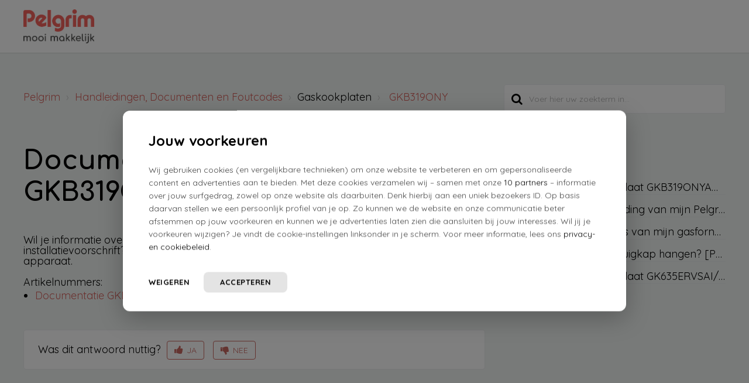

--- FILE ---
content_type: text/html; charset=utf-8
request_url: https://support.pelgrim.nl/support/solutions/articles/77000451652-documentatie-gaskookplaat-gkb319ony
body_size: 12425
content:
<!DOCTYPE html>
       
        <!--[if lt IE 7]><html class="no-js ie6 dew-dsm-theme " lang="nl" dir="ltr" data-date-format="non_us"><![endif]-->       
        <!--[if IE 7]><html class="no-js ie7 dew-dsm-theme " lang="nl" dir="ltr" data-date-format="non_us"><![endif]-->       
        <!--[if IE 8]><html class="no-js ie8 dew-dsm-theme " lang="nl" dir="ltr" data-date-format="non_us"><![endif]-->       
        <!--[if IE 9]><html class="no-js ie9 dew-dsm-theme " lang="nl" dir="ltr" data-date-format="non_us"><![endif]-->       
        <!--[if IE 10]><html class="no-js ie10 dew-dsm-theme " lang="nl" dir="ltr" data-date-format="non_us"><![endif]-->       
        <!--[if (gt IE 10)|!(IE)]><!--><html class="no-js  dew-dsm-theme " lang="nl" dir="ltr" data-date-format="non_us"><!--<![endif]-->
	<head>
		
		





<!-- Title for the page -->
<title> Documentatie gaskookplaat GKB319ONY : Pelgrim </title>

<!-- Meta information -->

      <meta charset="utf-8" />
      <meta http-equiv="X-UA-Compatible" content="IE=edge,chrome=1" />
      <meta name="description" content= "" />
      <meta name="author" content= "" />
       <meta property="og:title" content="Documentatie gaskookplaat GKB319ONY" />  <meta property="og:url" content="https://support.pelgrim.nl/support/solutions/articles/77000451652-documentatie-gaskookplaat-gkb319ony" />  <meta property="og:description" content="  Wil je informatie over je gaskookplaat bekijken zoals de handleiding of een installatievoorschrift? Zoek het artikelnummer  op en klik op de documentatie van jouw apparaat.  Artikelnummers:  Documentatie GKB319ONYANL/P1 723300.       " />  <meta property="og:image" content="https://s3.eu-central-1.amazonaws.com/euc-cdn.freshdesk.com/data/helpdesk/attachments/production/77004955853/logo/02KVJTPGovahVMMXUmIWmD2Bzl6ce609pw.jpg?X-Amz-Algorithm=AWS4-HMAC-SHA256&amp;amp;X-Amz-Credential=AKIAS6FNSMY2XLZULJPI%2F20260113%2Feu-central-1%2Fs3%2Faws4_request&amp;amp;X-Amz-Date=20260113T063930Z&amp;amp;X-Amz-Expires=604800&amp;amp;X-Amz-SignedHeaders=host&amp;amp;X-Amz-Signature=d20a2607296d4ab608f0003cbc1a71b7bf5f840a312bd56912673c1014ed7775" />  <meta property="og:site_name" content="Pelgrim" />  <meta property="og:type" content="article" />  <meta name="twitter:title" content="Documentatie gaskookplaat GKB319ONY" />  <meta name="twitter:url" content="https://support.pelgrim.nl/support/solutions/articles/77000451652-documentatie-gaskookplaat-gkb319ony" />  <meta name="twitter:description" content="  Wil je informatie over je gaskookplaat bekijken zoals de handleiding of een installatievoorschrift? Zoek het artikelnummer  op en klik op de documentatie van jouw apparaat.  Artikelnummers:  Documentatie GKB319ONYANL/P1 723300.       " />  <meta name="twitter:image" content="https://s3.eu-central-1.amazonaws.com/euc-cdn.freshdesk.com/data/helpdesk/attachments/production/77004955853/logo/02KVJTPGovahVMMXUmIWmD2Bzl6ce609pw.jpg?X-Amz-Algorithm=AWS4-HMAC-SHA256&amp;amp;X-Amz-Credential=AKIAS6FNSMY2XLZULJPI%2F20260113%2Feu-central-1%2Fs3%2Faws4_request&amp;amp;X-Amz-Date=20260113T063930Z&amp;amp;X-Amz-Expires=604800&amp;amp;X-Amz-SignedHeaders=host&amp;amp;X-Amz-Signature=d20a2607296d4ab608f0003cbc1a71b7bf5f840a312bd56912673c1014ed7775" />  <meta name="twitter:card" content="summary" />  <meta name="keywords" content="gas, gaskookplaat, GKB319ONY, kookplaat, Pelgrim, afbeelding, afmeting, handleidingen, onderdelen, Gebruiksaanwijzing, Gaskookplaten, GKB319ONYANL/P1" />  <link rel="canonical" href="https://support.pelgrim.nl/support/solutions/articles/77000451652-documentatie-gaskookplaat-gkb319ony" /> 

<!-- Disallow search engines -->
<!-- <META NAME='ROBOTS' CONTENT='NOINDEX, NOFOLLOW'> -->

<!-- Responsive setting -->
<link rel="apple-touch-icon" href="https://s3.eu-central-1.amazonaws.com/euc-cdn.freshdesk.com/data/helpdesk/attachments/production/77014966396/fav_icon/tm4RAtlPqGtipHcv9FzmfK0kie_fTH0Xgw.png" />
        <link rel="apple-touch-icon" sizes="72x72" href="https://s3.eu-central-1.amazonaws.com/euc-cdn.freshdesk.com/data/helpdesk/attachments/production/77014966396/fav_icon/tm4RAtlPqGtipHcv9FzmfK0kie_fTH0Xgw.png" />
        <link rel="apple-touch-icon" sizes="114x114" href="https://s3.eu-central-1.amazonaws.com/euc-cdn.freshdesk.com/data/helpdesk/attachments/production/77014966396/fav_icon/tm4RAtlPqGtipHcv9FzmfK0kie_fTH0Xgw.png" />
        <link rel="apple-touch-icon" sizes="144x144" href="https://s3.eu-central-1.amazonaws.com/euc-cdn.freshdesk.com/data/helpdesk/attachments/production/77014966396/fav_icon/tm4RAtlPqGtipHcv9FzmfK0kie_fTH0Xgw.png" />
        <meta name="viewport" content="width=device-width, initial-scale=1.0, maximum-scale=5.0, user-scalable=yes" /> 

<meta name="viewport" content="width=device-width, initial-scale=1.0" />
<link rel="stylesheet" href="//maxcdn.bootstrapcdn.com/font-awesome/4.7.0/css/font-awesome.min.css" />
<link rel="stylesheet" href="//cdn.jsdelivr.net/jquery.magnific-popup/1.0.0/magnific-popup.css" />
<link href="https://fonts.googleapis.com/css2?family=Comfortaa:wght@700&display=swap" rel="stylesheet">
<link href="https://fonts.googleapis.com/css2?family=Quicksand:wght@400;700&display=swap" rel="stylesheet">

<!-- Head FreshChat widget -->
<script src="https://wchat.freshchat.com/js/widget.js"></script>
<!-- Head FreshChat widget -->

<!-- FreshChat Pelgrim -->
<script>
	function showFreshchatPelgrim() {
		window.fcWidget.init({
			token: 'a9fd39fe-63ac-4776-bcaa-fa4cd29d2c7e',
			host: 'https://wchat.eu.freshchat.com',
			open: false,
			locale: "nl",
			tags:["pelgrim"],
			config: {
				disableNotifications: true,
				disableEvents: true,
				showFAQOnOpen: false,
				agent: {
					hideName: true,
					hidePic: true,
					hideBio: true,
				},
				headerProperty: {
					backgroundColor: '#d9625e',
					backgroundImage: '',
					hideChatButton: false,
					direction: 'rtl',
					"appName": "Pelgrim",
					"appLogo":"https://fc-euc1-00-pics-bkt-00.s3.amazonaws.com/2a52c001a29a853d68c083644ed33221d8e3f33d6339c0dbc3da97048da7be78/f_marketingpicFull/u_9951862597c08f5c8e8ecae1e62cfee107f0790ff65a8a4e1d54d5ab9c23d89c/img_1601364328985.png"
				}
			},
			meta: {
				'fw_product': 'freshdesk',
				'fw_product_acc_id': '1368949',
				'fw_group_id': '77000028939'
			}
		});
	}
</script>

<!-- Open FreshChat and use cookie to expire chat after XX days -->
<script>
	function clearUserFreshchat() {
		window.fcWidget.user.clear()
	}
	
	function setCookie(cname,cvalue,exdays) {
		var d = new Date();
		d.setTime(d.getTime() + (exdays*24*60*60*1000));	//Days
		// d.setTime(d.getTime() + (exdays*1000)); 			//Seconds test
		var expires = "expires=" + d.toUTCString();
		document.cookie = cname + "=" + cvalue + ";" + expires + ";path=/";
	}

	function getCookie(cname) {
		var name = cname + "=";
		var decodedCookie = decodeURIComponent(document.cookie);
		var ca = decodedCookie.split(';');
		for(var i = 0; i < ca.length; i++) {
			var c = ca[i];
			while (c.charAt(0) == ' ') {
				c = c.substring(1);
			}
			if (c.indexOf(name) == 0) {
				return c.substring(name.length, c.length);
			}
		}
		return "";
	}

	function runFreshchat() {
		var FreshChatCookie=getCookie("FreshChatUser_cookie");
		if (FreshChatCookie == "") {
			// Clear the last user because cookie expired (ie. XX day has passed since last use of widget)
            clearUserFreshchat();
            // Set cookie to set expiration from the beginning of the new session
            // Expire cookie after XX days (XX = 1)
            setCookie("FreshChatUser_cookie", "FreshChatUserCheck", 1);
		}
		// Show the FreshChat widget
        showFreshchatPelgrim();
		// Always set cookie to set expiration from the current session
        // Expire cookie after XX days (XX = 1)
      // setCookie("FreshChatUser_cookie", "FreshChatUserCheck", 1);
	}
</script>

<!-- Google Tag Manager -->
<script>(function(w,d,s,l,i){w[l]=w[l]||[];w[l].push({'gtm.start':
new Date().getTime(),event:'gtm.js'});var f=d.getElementsByTagName(s)[0],
j=d.createElement(s),dl=l!='dataLayer'?'&l='+l:'';j.async=true;j.src=
'https://www.googletagmanager.com/gtm.js?id='+i+dl;f.parentNode.insertBefore(j,f);
})(window,document,'script','dataLayer','GTM-WS3JRD');</script>
<!-- End Google Tag Manager -->

<!-- Google Search Console -->
<meta name="google-site-verification" content="9mVJYiG_6DYMbP7NIWGhsUpLxumH5m3MIamcmlHsCys" />
<!-- End Google Search Console -->

<script>
function openFreshchat() {
  // Run Freshdesk
  runFreshchat() 
    // Check if button is open
    if (window.fcWidget.isOpen() != true) {
      window.fcWidget.open();
      //Or do something else :)
    } else {
      window.fcWidget.close();
      //Or do something else :)
    }
}
</script>

<script>
  // Stel deze showFreedayChat variabele in op true om de chat weer te geven, en op false om de chat te verbergen
  window.showFreedayChat = true;
</script>

		
		<!-- Adding meta tag for CSRF token -->
		<meta name="csrf-param" content="authenticity_token" />
<meta name="csrf-token" content="ZsG7vNETafs2YeyZGozAuEHnUU7xucF8n4doOC3wSlCJk+HWup6EqJ2Y63fYA0Mt4lm9CBYmHITvNArug5uZEA==" />
		<!-- End meta tag for CSRF token -->
		
		<!-- Fav icon for portal -->
		<link rel='shortcut icon' href='https://s3.eu-central-1.amazonaws.com/euc-cdn.freshdesk.com/data/helpdesk/attachments/production/77014966396/fav_icon/tm4RAtlPqGtipHcv9FzmfK0kie_fTH0Xgw.png' />

		<!-- Base stylesheet -->
 
		<link rel="stylesheet" media="print" href="https://euc-assets4.freshdesk.com/assets/cdn/portal_print-6e04b27f27ab27faab81f917d275d593fa892ce13150854024baaf983b3f4326.css" />
	  		<link rel="stylesheet" media="screen" href="https://euc-assets8.freshdesk.com/assets/cdn/falcon_portal_utils-a58414d6bc8bc6ca4d78f5b3f76522e4970de435e68a5a2fedcda0db58f21600.css" />	

		
		<!-- Theme stylesheet -->

		<link href="/support/theme.css?v=3&amp;d=1759393615" media="screen" rel="stylesheet" type="text/css">

		<!-- Google font url if present -->
		<link href='https://fonts.googleapis.com/css?family=Source+Sans+Pro:regular,italic,600,700,700italic|Poppins:regular,600,700' rel='stylesheet' type='text/css' nonce='nu9HN+/QYIN5eHzKoSszzg=='>

		<!-- Including default portal based script framework at the top -->
		<script src="https://euc-assets6.freshdesk.com/assets/cdn/portal_head_v2-d07ff5985065d4b2f2826fdbbaef7df41eb75e17b915635bf0413a6bc12fd7b7.js"></script>
		<!-- Including syntexhighlighter for portal -->
		<script src="https://euc-assets5.freshdesk.com/assets/cdn/prism-841b9ba9ca7f9e1bc3cdfdd4583524f65913717a3ab77714a45dd2921531a402.js"></script>

		    <!-- Google tag (gtag.js) -->
	<script async src='https://www.googletagmanager.com/gtag/js?id=UA-74423811-5' nonce="nu9HN+/QYIN5eHzKoSszzg=="></script>
	<script nonce="nu9HN+/QYIN5eHzKoSszzg==">
	  window.dataLayer = window.dataLayer || [];
	  function gtag(){dataLayer.push(arguments);}
	  gtag('js', new Date());
	  gtag('config', 'UA-74423811-5');
	</script>


		<!-- Access portal settings information via javascript -->
		 <script type="text/javascript">     var portal = {"language":"nl","name":"Pelgrim","contact_info":"","current_page_name":"article_view","current_tab":"solutions","vault_service":{"url":"https://vault-service-eu.freshworks.com/data","max_try":2,"product_name":"fd"},"current_account_id":1368949,"preferences":{"bg_color":"#f3f5f7","header_color":"#ffffff","help_center_color":"#f3f5f7","footer_color":"#183247","tab_color":"#ffffff","tab_hover_color":"#02b875","btn_background":"#f3f5f7","btn_primary_background":"#02b875","base_font":"Source Sans Pro","text_color":"#183247","headings_font":"Poppins","headings_color":"#183247","link_color":"#183247","link_color_hover":"#ba342e","input_focus_ring_color":"#02b875","non_responsive":"false"},"image_placeholders":{"spacer":"https://euc-assets4.freshdesk.com/assets/misc/spacer.gif","profile_thumb":"https://euc-assets3.freshdesk.com/assets/misc/profile_blank_thumb-4a7b26415585aebbd79863bd5497100b1ea52bab8df8db7a1aecae4da879fd96.jpg","profile_medium":"https://euc-assets7.freshdesk.com/assets/misc/profile_blank_medium-1dfbfbae68bb67de0258044a99f62e94144f1cc34efeea73e3fb85fe51bc1a2c.jpg"},"falcon_portal_theme":true,"current_object_id":77000451652};     var attachment_size = 20;     var blocked_extensions = "";     var allowed_extensions = "";     var store = { 
        ticket: {},
        portalLaunchParty: {} };    store.portalLaunchParty.ticketFragmentsEnabled = false;    store.pod = "eu-central-1";    store.region = "EU"; </script> 


			
	</head>
	<body>
            	
		
		
		


  
  
  
  
  
  
  
  
  
  
  
  
  
  
  
  
  


<!-- Google Tag Manager (noscript) -->
<noscript><iframe src="https://www.googletagmanager.com/ns.html?id=GTM-WS3JRD"
height="0" width="0" style="display:none;visibility:hidden"></iframe></noscript>
<!-- End Google Tag Manager (noscript) -->

<!-- Notification Messages -->
 <div class="alert alert-with-close notice hide" id="noticeajax"></div> 
<div class="layout layout--anonymous">
  <div class="layout__header">
    



<header class="bt-topbar container" data-topbar>
  <div class="bt-container-inner">
    <div class="bt-topbar__inner" id="site_logos">
      <a class="bt-topbar__logo" href="https://www.pelgrim.nl/">
        <img src="https://www.atagonline.nl/beeldenbank/img/FreshDesk/pelgrim/logo.png" alt="Logo" />
      </a>
      <div class="bt-topbar__menu"  data-menu>
        <div class="bt-topbar__controls" data-topbar-controls >
          
        </div>
      </div>
      <div>
        
        
      </div>
    </div>
  </div>
</header>

<script>
  var languageSelector = document.querySelector("#site_logos > div.bt-topbar__menu");
  languageSelector.innerHTML = languageSelector.innerHTML.replace(/Dutch/g, "Vlaams");
  languageSelector.innerHTML = languageSelector.innerHTML.replace(/French/g, "Français");
</script>

<!--
<script>
	window.fwSettings={
	'widget_id':77000002979
	};
	!function(){if("function"!=typeof window.FreshworksWidget){var n=function(){n.q.push(arguments)};n.q=[],window.FreshworksWidget=n}}() 
</script>
<script type='text/javascript' src='https://euc-widget.freshworks.com/widgets/77000002979.js' async defer></script>
-->
    
    <!-- Search and page links for the page -->
    
      
    
  </div>
  
  <div class="layout__content">
    <div class="container">
      <div class="bt-container-inner clearfix">
        
          
          






  
  


<div class="article-page">
  <div class="row clearfix">
    <div class="column column--sm-8">
      <ol class="breadcrumbs">
        <li>
          <a href="/support/home">Pelgrim</a>
        </li>
      	
          
          <li title="Handleidingen, Documenten en Foutcodes"><a href="/nl/support/solutions/77000187397">Handleidingen, Documenten en Foutcodes</a></li>
          <li title="Gaskookplaten">Gaskookplaten</li>
        
        <li title="GKB319ONY">
          <a href="/support/solutions/folders/77000306014">GKB319ONY</a>
        </li>
      </ol>
    </div>
    <div class="column column--sm-4">
      <div class="search-box search-box--small">
        <form class="hc-search-form print--remove" autocomplete="off" action="/support/search/solutions" id="hc-search-form" data-csrf-ignore="true">
	<div class="hc-search-input">
	<label for="support-search-input" class="hide">Voer hier uw zoekterm in...</label>
		<input placeholder="Voer hier uw zoekterm in..." type="text"
			name="term" class="special" value=""
            rel="page-search" data-max-matches="10" id="support-search-input">
	</div>
	<div class="hc-search-button">
		<button class="btn btn-primary" aria-label="Zoeken" type="submit" autocomplete="off">
			<i class="mobile-icon-search hide-tablet"></i>
			<span class="hide-in-mobile">
				Zoeken
			</span>
		</button>
	</div>
</form>
      </div>
    </div>
  </div>
  
  <div class="row clearfix">
    <div class="column column--sm-8">
      <article class="article clearfix" itemscope itemtype="http://schema.org/Article">
        <header class="article-header">
          <h1 class="article__title" itemprop="name">
            Documentatie gaskookplaat GKB319ONY
          </h1>
          
        </header>
        
        <div class="article__body markdown" itemprop="articleBody">
          <br><div id="atag-consumer">Wil je informatie over je gaskookplaat bekijken zoals de handleiding of een installatievoorschrift? <a href="https://support.pelgrim.nl/nl/support/solutions/articles/77000412711" rel="noopener noreferrer" target="_blank">Zoek het artikelnummer </a> op en klik op de documentatie van jouw apparaat.<br><br><span></span>Artikelnummers:<ul><li><a href="https://support.pelgrim.nl/nl/support/solutions/articles/77000451650" rel="noopener noreferrer" target="_blank">Documentatie GKB319ONYANL/P1 723300</a>. </li></ul><br></div><div id="atag-agent"></div><div id="atag-engineer"></div>
        </div>
        
        
      </article>
      
      <footer class="article-footer clearfix">
        <p class="article-vote" id="voting-container" 
											data-user-id="" 
											data-article-id="77000451652"
											data-language="nl">
										Was dit antwoord nuttig?<span data-href="/support/solutions/articles/77000451652/thumbs_up" class="vote-up a-link" id="article_thumbs_up" 
									data-remote="true" data-method="put" data-update="#voting-container" 
									data-user-id=""
									data-article-id="77000451652"
									data-language="nl"
									data-update-with-message="Fijn dat we hebben kunnen helpen. Hartelijk dank voor uw feedback.">
								Ja</span><span class="vote-down-container"><span data-href="/support/solutions/articles/77000451652/thumbs_down" class="vote-down a-link" id="article_thumbs_down" 
									data-remote="true" data-method="put" data-update="#vote-feedback-form" 
									data-user-id=""
									data-article-id="77000451652"
									data-language="nl"
									data-hide-dom="#voting-container" data-show-dom="#vote-feedback-container">
								Nee</span></span></p><a class="hide a-link" id="vote-feedback-form-link" data-hide-dom="#vote-feedback-form-link" data-show-dom="#vote-feedback-container">Feedback versturen</a><div id="vote-feedback-container"class="hide">	<div class="lead">Sorry dat we u niet kunnen helpen. Help ons om dit artikel te verbeteren met uw feedback.</div>	<div id="vote-feedback-form">		<div class="sloading loading-small loading-block"></div>	</div></div>
      </footer>
    </div>
    <div class="column column--sm-4">
      <div class="article-sidebar">
        <div id="related_articles"><div class="cs-g-c"><section class="article-list"><h3 class="list-lead">Gerelateerde artikelen</h3><ul rel="remote" 
			data-remote-url="/nl/support/search/articles/77000451652/related_articles?container=related_articles&limit=5" 
			id="related-article-list"></ul></section></div></div>
      </div>
    </div>
  </div>
</div>

<script>
  (function() {
    var el = document.querySelector(".article-page .article-footer .lead");
  	el.innerHTML = 'We helpen je graag verder. Heb je een service vraag, neem dan <a href="/nl/support/solutions/77000206920" target="_blank">contact</a> met ons op. Of heb je ideeën om dit artikel te verbeteren, laat het ons weten.';
})();
</script>

<!-- Freddy gedeactiveerd door KH op 31 mei 2022
<script>
	// Run Freshdesk
	runFreshchat() 
</script>
-->


          
          
      </div>
    </div>
  </div>
  
  <div class="layout__footer">
    <footer class="footer-container container">
  <div class="bt-container-inner footer-container__inner">
    <div class="row clearfix">
      <div class="column column--sm-9">        
        <div class="footer__copyright">
          <p style="text-indent: 60px"><a href="https://www.pelgrim.nl" target="_top">www.pelgrim.nl</a></p>
          <p style="text-indent: 60px"><a href="https://www.pelgrim.nl/cookie-beleid/" target="_top">Cookiebeleid</a></p>
          <p style="text-indent: 60px"><a href="https://www.atagbenelux.com/nl/privacy-statement/" target="_top">Privacy verklaring</a></p>
        </div>
      </div>
      <div class="column column--sm-3 footer-social-links">
        <a href="https://www.facebook.com/pelgrimkeukenapparatuur" target="_blank" class="footer-social-link fa fa-facebook"></a>
        <a href="https://www.youtube.com/user/PelgrimKeuken" target="_blank" class="footer-social-link fa fa-youtube"></a>
        <a href="https://www.instagram.com/pelgrim_keukenapparatuur/" target="_blank" class="footer-social-link fa fa-instagram"></a>
        <a href="https://nl.pinterest.com/pelgrim/" target="_blank" class="footer-social-link fa fa-pinterest"></a>
      </div>
    </div>
  </div>
</footer>
<a href="#" class="scroll-to-top fa fa-angle-up" data-scroll-to-top></a>

  </div>
</div>
<script src="//cdn.jsdelivr.net/jquery.magnific-popup/1.0.0/jquery.magnific-popup.min.js"></script>
<script>

var BreezyConfig = {
  css: {
    activeClass: 'is-active',
    hiddenClass: 'is-hidden',
    mobileMenuOpen: 'bt-mobile-menu-open'
  }
};

/* Hero Unit */
(function($, window, document) {
  ('use strict');

  function clipper(min, max) {
    return function(o) {
      if (o > max) return max;
      if (o < min) return min;
      return o;
    };
  }

  var opacityClipper = clipper(0, 1);

  var HeroUnit = {
    init: function() {
      this.cacheElements();

      if (this.$heroUnit.length) {
        this.bindEvents();
      }
    },
    cacheElements: function() {
      this.$window = $(window);
      this.$heroUnit = $('[data-hero-unit]');
      this.$heroUnitBg = this.$heroUnit.find('[data-hero-bg]');
      this.$searchBox = this.$heroUnit.find('[data-search-box]');
    },
    bindEvents: function() {
      this.$window.on('scroll', this.handleScroll.bind(this));
    },
    handleScroll: function() {
      var scrolled = this.$window.scrollTop();

      this.$heroUnitBg.css({
        '-moz-transform': 'translate3d(0px,' + scrolled / -3 + 'px' + ', 0px)',
        '-webkit-transform': 'translate3d(0px,' + scrolled / -3 + 'px' + ', 0px)',
        transform: 'translate3d(0px,' + scrolled / -3 + 'px' + ', 0px)'
      });

      this.$searchBox.css({
        opacity: opacityClipper(1 - opacityClipper(scrolled * 0.003))
      });
    }
  };

  window.HeroUnit = HeroUnit;

})(jQuery, window, document);

/* Scroll To Top */
(function($, window, document) {
  ('use strict');

  var BUTTON_ELEMENT = '[data-scroll-to-top]';

  var ScrollToTop = {
    init: function() {
      this.cacheElements();
      this.topbarHeight = parseInt(this.$topbar.height());

      if (this.$button.length) {
        this.bindEvents();
      }
    },
    cacheElements: function() {
      this.$window = $(window);
      this.$topbar = $('[data-topbar]');
      this.$button = $(BUTTON_ELEMENT);
    },
    bindEvents: function() {
      this.$window.on('scroll', this.handleScroll.bind(this));
      $(document).on('click', BUTTON_ELEMENT, this.handleClick);
    },
    handleClick: function() {
      $('html, body').animate({ scrollTop: 0 }, 1000);
      return false;
    },
    handleScroll: function() {
      var scrolled = this.$window.scrollTop();

      if (scrolled > this.topbarHeight) {
        this.$button.addClass(BreezyConfig.css.activeClass);
      } else {
        this.$button.removeClass(BreezyConfig.css.activeClass);
      }
    }
  };

  window.ScrollToTop = ScrollToTop;
})(jQuery, window, document);

/* Menu Toggle */
(function($, window, document) {
  ('use strict');

  var MenuToggle = {
    init: function() {
      this.cacheElements();
      this.bindEvents();
    },
    cacheElements: function() {
      this.$button = $('[data-toggle-menu]');
      this.$menu = $('[data-menu]');
      this.$body = $('body')
    },
    bindEvents: function() {
      $(document).on('click', '[data-toggle-menu]', this.handleClick.bind(this));
    },
    handleClick: function(e) {
      this.$button.toggleClass(BreezyConfig.css.activeClass);
      this.$menu.toggleClass(BreezyConfig.css.activeClass);
      this.$body.toggleClass(BreezyConfig.css.mobileMenuOpen);
    }
  };

  window.MenuToggle = MenuToggle;
})(jQuery, window, document);

/* Formatting Components */
(function($, window, document) {

  $('.image-with-lightbox').magnificPopup({
    type: 'image',
    closeOnContentClick: true,
    closeBtnInside: false,
    fixedContentPos: true,
    mainClass: 'mfp-with-zoom', // class to remove default margin from left and right side
    image: {
      verticalFit: true
    },
    zoom: {
      enabled: true,
      duration: 300 // don't foget to change the duration also in CSS
    }
  });
  
  $('.image-with-video-icon').magnificPopup({
    disableOn: 700,
    type: 'iframe',
    mainClass: 'mfp-fade',
    removalDelay: 160,
    preloader: false,
    fixedContentPos: false
  });
  
  $('.accordion__item-title').on('click', function() {
    var $title = $(this);
    $title.toggleClass('accordion__item-title--active');
    $title
      .parents('.accordion__item')
      .find('.accordion__item-content')
      .slideToggle();
  });
  
  $('.accordion-article__item-title').on('click', function() {
    var $title = $(this);
    $title.toggleClass('accordion-article__item-title--active');
    $title
      .parents('.accordion-article__item')
      .find('.accordion-article__item-content')
      .slideToggle();
  });
  
  $('.tabs-link').click(function(e) {
    e.preventDefault();
    var $link = $(this);
    var tabIndex = $link.index();
    var $tab = $link.parents('.tabs').find('.tab').eq(tabIndex);
    $link
      .addClass(BreezyConfig.css.activeClass)
      .siblings()
      .removeClass(BreezyConfig.css.activeClass);
    $tab
      .removeClass(BreezyConfig.css.hiddenClass)
      .siblings('.tab')
      .addClass(BreezyConfig.css.hiddenClass);
  });
  
  $('.fa-spin').empty();
  
  if($('.article-vote').length > 0){
    $($('.article-vote')[0].childNodes[0]).wrap('<span class="vote-title"></span>');
  }

})(jQuery, window, document);

(function($, window, document) {
  var Topbar = {
    init: function() {
      this.cacheElements();
      this.fixButtons();
    },
    cacheElements: function() {
      this.$topbar = $('[data-topbar]');
    },
    fixButtons: function() {
      // Display links as buttons
      this.$topbar.find('b > a').addClass('btn btn-topbar');

      // Display dropdown as button
      this.$topbar.find('.language-options .dropdown-toggle').addClass('btn btn-topbar');

      // Cleanup the html
      var $topbarButtons = this.$topbar.find('[data-topbar-controls]');
      var topbarButtonsHTML = $topbarButtons.html();
      if(typeof topbarButtonsHTML !== 'undefined') {
        $topbarButtons.html(topbarButtonsHTML.replace(' | ', '').replace(' - ', '').replace('&nbsp;', ''));
      }
    }
  };

  window.Topbar = Topbar;
})(jQuery, window, document);

(function($, window, document) {
  var TicketList = {
    init: function() {
      this.fixButtons();
    },
    fixButtons: function() {
      $('#ticket-filter-container').find('.dropdown-toggle').removeClass('help-text').removeClass('list-lead').addClass('btn');
      $('#ticket-export-button').addClass('btn');
    }
  };

  window.TicketList = TicketList;
})(jQuery, window, document);

(function($, window, document) {
  var CategoryNav = {
    init: function() {
      this.highlightActiveCategory();
    },
    highlightActiveCategory: function() {
      $('[data-category-nav-id]').each(function(){
        if($(this).data('category-nav-id') === $('[data-category-id]').data('category-id')){
          $(this).addClass('is-active');
        }
      });
    }
  };

  window.CategoryNav = CategoryNav;
})(jQuery, window, document);

window.HeroUnit.init();
window.MenuToggle.init();
window.ScrollToTop.init();
window.Topbar.init();
window.TicketList.init();
window.CategoryNav.init();
</script>

<script>
  var text = document.querySelector(".search-results-column>p");
  if(text) {
    text.innerHTML = "Er zijn geen resultaten gevonden. Controleer je zoekterm op spelfouten of neem contact op met onze <a href=\"/nl/support/solutions/77000206920\">klantenservice</a>.";
  }
</script>

<script>
  var text = document.querySelector("#freshchatbutton");
  if(text) {
    text.innerHTML = "<button onclick=\"openFreshchat();\">" + text.innerHTML + "</button>";
  }
</script>

<div role="dialog" aria-modal="true" aria-labelledby="dialog-label" aria-describedby="dialog-desc" class="suggest-layer hidden" data-pd="true" id="suggest-layer-dialog">
  <div class="close">
    <button name="close-button" type="button" class="a-button a-button-plain js-close-button visible-desktop" aria-label="Sluiten" >
      <em class="icon icon-close icon-s"></em>
    </button>
  </div>
    <h3 class="category">Veel gezochte artikelen</h3>
    <div class="suggest-articles-container">
      <a href="/nl/support/solutions/articles/77000412795" class="a-link a-link-primary has-icon quicklink" aria-label="Link description">
        <i class="icon icon-arrow-right"></i>
        <span class="text">Hoe registreer ik mijn apparaat voor garantie?</span>
      </a>                                
      <a href="/nl/support/solutions/articles/77000476120" class="a-link a-link-primary has-icon quicklink" aria-label="Link description">
        <i class="icon icon-arrow-right"></i>
        <span class="text">Hoe kan ik een monteursbezoek aanvragen?</span>
      </a>
      <a href="/nl/support/solutions/articles/77000412711" class="a-link a-link-primary has-icon quicklink" aria-label="Link description">
        <i class="icon icon-arrow-right"></i>
        <span class="text">Waar vind ik het model- of artikelnummer van mijn apparaat?</span>
      </a>
      <a class="expand-btn btn btn-default">Lees meer</a>
      <!-- <div class=""> -->
        <a href="/nl/support/solutions/articles/77000412808" class="a-link a-link-primary has-icon quicklink expanded-articles hidden" aria-label="Link description">
          <i class="icon icon-arrow-right"></i>
          <span class="text">Mijn apparaat geeft een code, wat betekent dit?</span>
        </a>                                
        <a href="/nl/support/solutions/articles/77000412714" class="a-link a-link-primary has-icon quicklink expanded-articles hidden" aria-label="Link description">
          <i class="icon icon-arrow-right"></i>
          <span class="text">Heb ik nog garantie?</span>
        </a>
        <a href="/nl/support/solutions/articles/77000412805" class="a-link a-link-primary has-icon quicklink expanded-articles hidden" aria-label="Link description">
          <i class="icon icon-arrow-right"></i>
          <span class="text">Ik wil een onderdeel of accessoire bestellen voor mijn apparaat</span>
        </a>
        <a class="collapse-btn btn btn-default expanded-articles hidden">Minder</a>
      <!-- </div> -->
    </div>
</div>
<script>
  jQuery(document).on('click', '.suggest-layer .close .a-button',function(){
      jQuery('#suggest-layer-dialog').addClass('hidden')
  });
  jQuery(document).ready(function(){
    jQuery('.hero-unit #support-search-input').on('focus', function(){
      sl_offset = jQuery('.hero-unit .hc-search-input #support-search-input').offset();
      var h = jQuery('.hero-unit .hc-search-input #support-search-input').height();
      jQuery('#suggest-layer-dialog').first().css({top: (sl_offset.top + h), left: sl_offset.left} )
      jQuery('#suggest-layer-dialog').first().removeClass('hidden')
      // console.log(jQuery('#suggest-layer-dialog').first());
    })
    jQuery('.hero-unit #support-search-input').on('keyup', function(){
      if(jQuery(this).val().length == 0) {
        jQuery('#suggest-layer-dialog').removeClass('hidden');
      } else {
        jQuery('#suggest-layer-dialog').addClass('hidden');
      }
    })
  })
  jQuery('.suggest-layer .suggest-articles-container .expand-btn').on('click', function(){
    jQuery('.suggest-layer .suggest-articles-container .expanded-articles').removeClass('hidden')
    jQuery(this).addClass('hidden')
  })
  jQuery('.suggest-layer .suggest-articles-container .collapse-btn').on('click', function(){
    jQuery('.suggest-layer .suggest-articles-container .expanded-articles').addClass('hidden')
    jQuery('.suggest-layer .suggest-articles-container .expand-btn').removeClass('hidden')
  })
  jQuery('.layout__content, .hero-bg').on('click', function(){
    jQuery('#suggest-layer-dialog').first().addClass('hidden');
  })
  jQuery(document).on('keyup',function(e){
    if(e.key === 'Escape') {
      jQuery('#suggest-layer-dialog').first().addClass('hidden');
    }
  })
</script>

<script type="module" async>
	// The token has been renamed to channel ID, copy it over from the old script
	const channelId = 'a0b11adf-11a8-43ee-a0ea-0dbb1ddfecb6';
	const response = await fetch(`https://api.freeday.ai/webchat/v1/widget/${channelId}`);
	const freedayConfiguration = await response.json();  
	const freedayWidget = await import(freedayConfiguration.cdnUrl);  
	freedayWidget.bootstrap(freedayConfiguration);
     function openFreedayChat() {
            document.getElementsByTagName('freeday-widget')[0].shadowRoot.querySelectorAll('[data-testid="foldable-chat-container"]')[0].click();
        }
        window.openFreedayChat=openFreedayChat
        document.getElementById('Startchatbutton').addEventListener('click', () => {window.openFreedayChat()})
</script>



			<script src="https://euc-assets9.freshdesk.com/assets/cdn/portal_bottom-0fe88ce7f44d512c644a48fda3390ae66247caeea647e04d017015099f25db87.js"></script>

		<script src="https://euc-assets7.freshdesk.com/assets/cdn/redactor-642f8cbfacb4c2762350a557838bbfaadec878d0d24e9a0d8dfe90b2533f0e5d.js"></script> 
		<script src="https://euc-assets9.freshdesk.com/assets/cdn/lang/nl-031c78c7814576cee1d9e8e415b3c9f0516a7cab08f474a40f8e49d7fcd5d0c9.js"></script>
		<!-- for i18n-js translations -->
  		<script src="https://euc-assets5.freshdesk.com/assets/cdn/i18n/portal/nl-5e8fd94301dff3b0a442f85c354796c61dc1f84215444cc92baeb7b093e924b5.js"></script>
		<!-- Including default portal based script at the bottom -->
		<script nonce="nu9HN+/QYIN5eHzKoSszzg==">
//<![CDATA[
	
	jQuery(document).ready(function() {
					
		// Setting the locale for moment js
		moment.lang('nl');

		var validation_meassages = {"required":"Dit is een vereist veld.","remote":"Corrigeer dit veld.","email":"Voer een geldig e-mailadres in.","url":"Voer een geldige URL in.","date":"Voer een geldige datum in.","dateISO":"Voer een geldige datum in (ISO).","number":"Voer een geldig nummer in.","digits":"Voer alleen cijfers in.","creditcard":"Voer een geldig creditcardnummer in.","equalTo":"Voer dezelfde waarde nogmaals in.","two_decimal_place_warning":"Value cannot have more than 2 decimal digits","integration_no_match":"geen overeenkomstige gegevens...","select_atleast_one":"Selecteer minimaal één optie.","ember_method_name_reserved":"Deze naam is gereserveerd en kan niet worden gebruikt. Kies een andere naam."}	

		jQuery.extend(jQuery.validator.messages, validation_meassages );


		jQuery(".call_duration").each(function () {
			var format,time;
			if (jQuery(this).data("time") === undefined) { return; }
			if(jQuery(this).hasClass('freshcaller')){ return; }
			time = jQuery(this).data("time");
			if (time>=3600) {
			 format = "hh:mm:ss";
			} else {
				format = "mm:ss";
			}
			jQuery(this).html(time.toTime(format));
		});
	});

	// Shortcuts variables
	var Shortcuts = {"global":{"help":"?","save":"mod+return","cancel":"esc","search":"/","status_dialog":"mod+alt+return","save_cuctomization":"mod+shift+s"},"app_nav":{"dashboard":"g d","tickets":"g t","social":"g e","solutions":"g s","forums":"g f","customers":"g c","reports":"g r","admin":"g a","ticket_new":"g n","compose_email":"g m"},"pagination":{"previous":"alt+left","next":"alt+right","alt_previous":"j","alt_next":"k"},"ticket_list":{"ticket_show":"return","select":"x","select_all":"shift+x","search_view":"v","show_description":"space","unwatch":"w","delete":"#","pickup":"@","spam":"!","close":"~","silent_close":"alt+shift+`","undo":"z","reply":"r","forward":"f","add_note":"n","scenario":"s"},"ticket_detail":{"toggle_watcher":"w","reply":"r","forward":"f","add_note":"n","close":"~","silent_close":"alt+shift+`","add_time":"m","spam":"!","delete":"#","show_activities_toggle":"}","properties":"p","expand":"]","undo":"z","select_watcher":"shift+w","go_to_next":["j","down"],"go_to_previous":["k","up"],"scenario":"s","pickup":"@","collaboration":"d"},"social_stream":{"search":"s","go_to_next":["j","down"],"go_to_previous":["k","up"],"open_stream":["space","return"],"close":"esc","reply":"r","retweet":"shift+r"},"portal_customizations":{"preview":"mod+shift+p"},"discussions":{"toggle_following":"w","add_follower":"shift+w","reply_topic":"r"}};
	
	// Date formats
	var DATE_FORMATS = {"non_us":{"moment_date_with_week":"ddd, D MMM, YYYY","datepicker":"d M, yy","datepicker_escaped":"d M yy","datepicker_full_date":"D, d M, yy","mediumDate":"d MMM, yyyy"},"us":{"moment_date_with_week":"ddd, MMM D, YYYY","datepicker":"M d, yy","datepicker_escaped":"M d yy","datepicker_full_date":"D, M d, yy","mediumDate":"MMM d, yyyy"}};

	var lang = { 
		loadingText: "Een ogenblik geduld...",
		viewAllTickets: "View all tickets"
	};


//]]>
</script> 

		

		<img src='/support/solutions/articles/77000451652-documentatie-gaskookplaat-gkb319ony/hit' alt='Aantal artikelweergaves' aria-hidden='true'/>
		<script type="text/javascript">
     		I18n.defaultLocale = "en";
     		I18n.locale = "nl";
		</script>
			
    	


		<!-- Include dynamic input field script for signup and profile pages (Mint theme) -->

	</body>
</html>


--- FILE ---
content_type: text/html; charset=utf-8
request_url: https://support.pelgrim.nl/nl/support/search/articles/77000451652/related_articles?container=related_articles&limit=5
body_size: 336
content:
	<li>
		<div class="ellipsis">
			<a href="/support/solutions/articles/77000451650-documentatie-gaskookplaat-gkb319onyanl-p1">Documentatie gaskookplaat GKB319ONYANL/P1</a>
		</div>
	</li>
	<li>
		<div class="ellipsis">
			<a href="/support/solutions/articles/77000554857-waar-vind-ik-een-handleiding-van-mijn-pelgrim-kookplaat-pelgrim-">Waar vind ik een handleiding van mijn Pelgrim kookplaat? [Pelgrim]</a>
		</div>
	</li>
	<li>
		<div class="ellipsis">
			<a href="/support/solutions/articles/77000495207-hoe-bouw-ik-het-type-gas-van-mijn-gasfornuis-of-gaskookplaat-om-pelgrim-">Hoe bouw ik het type gas van mijn gasfornuis of gaskookplaat om? [Pelgrim]</a>
		</div>
	</li>
	<li>
		<div class="ellipsis">
			<a href="/support/solutions/articles/77000554986-hoe-hoog-moet-mijn-afzuigkap-hangen-pelgrim-">Hoe hoog moet mijn afzuigkap hangen? [Pelgrim]</a>
		</div>
	</li>
	<li>
		<div class="ellipsis">
			<a href="/support/solutions/articles/77000451328-documentatie-gaskookplaat-gk635ervsai-p2">Documentatie gaskookplaat GK635ERVSAI/P2</a>
		</div>
	</li>
	<script type="text/javascript" nonce="nu9HN+/QYIN5eHzKoSszzg==">
		jQuery("#related_articles").css("display", "block");
	</script>
